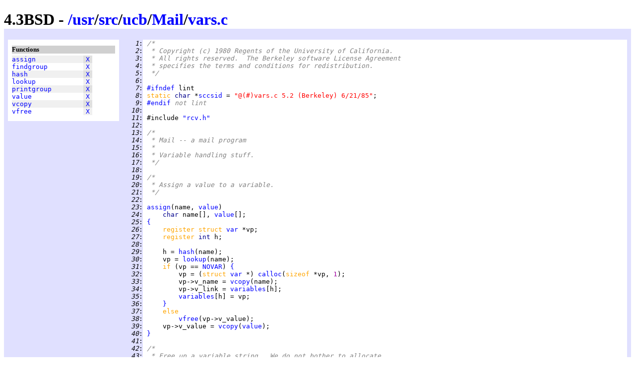

--- FILE ---
content_type: text/html
request_url: http://www.retro11.de/ouxr/43bsd/usr/src/ucb/Mail/vars.c.html
body_size: 5149
content:
<!DOCTYPE html PUBLIC "-//W3C//DTD XHTML 1.0 Strict//EN"
  "http://www.w3.org/TR/xhtml1/DTD/xhtml1-strict.dtd">
<html xmlns="http://www.w3.org/1999/xhtml" xml:lang="en" lang="en">
<head>
<meta http-equiv="Content-Type" content="text/html; charset=UTF-8"/>
<meta http-equiv="Content-Style-Type" content="text/css"/>
<meta name="Generator" content="src2html"/>
<link rel="stylesheet" type="text/css" href="../../../../.misc/src2html.css"/>
<title>4.3BSD - /usr/src/ucb/Mail/vars.c</title>
</head><body>
<div class="cuser">
<div id="head">
<h1>
4.3BSD - <a href="../../../../">/</a><a href="../../../../usr">usr</a>/<a href="../../../../usr/src">src</a>/<a href="../../../../usr/src/ucb">ucb</a>/<a href="../../../../usr/src/ucb/Mail">Mail</a>/<a href="../../../../usr/src/ucb/Mail/vars.c">vars.c</a></h1>
</div>
<div id="navi">
<h5>Functions</h5>
<pre>
<span class="navo"><a href="#s:_assign" title="line 23">assign</a>            <span class="navx"><a href="#xref:s:_assign" title="to xref">X</a></span></span>
<span class="nave"><a href="#s:_findgroup" title="line 116">findgroup</a>         <span class="navx"><a href="#xref:s:_findgroup" title="to xref">X</a></span></span>
<span class="navo"><a href="#s:_hash" title="line 155">hash</a>              <span class="navx"><a href="#xref:s:_hash" title="to xref">X</a></span></span>
<span class="nave"><a href="#s:_lookup" title="line 98">lookup</a>            <span class="navx"><a href="#xref:s:_lookup" title="to xref">X</a></span></span>
<span class="navo"><a href="#s:_printgroup" title="line 134">printgroup</a>        <span class="navx"><a href="#xref:s:_printgroup" title="to xref">X</a></span></span>
<span class="nave"><a href="#s:_value" title="line 82">value</a>             <span class="navx"><a href="#xref:s:_value" title="to xref">X</a></span></span>
<span class="navo"><a href="#s:_vcopy" title="line 60">vcopy</a>             <span class="navx"><a href="#xref:s:_vcopy" title="to xref">X</a></span></span>
<span class="nave"><a href="#s:_vfree" title="line 48">vfree</a>             <span class="navx"><a href="#xref:s:_vfree" title="to xref">X</a></span></span>
</pre>
</div>
<div id="body">
<div id="code">
<pre>
<span class="cuser"><i id="n:1">   1</i>:</span> <span class="scom">/*</span>
<span class="cuser"><i id="n:2">   2</i>:</span> <span class="scom"> * Copyright (c) 1980 Regents of the University of California.</span>
<span class="cuser"><i id="n:3">   3</i>:</span> <span class="scom"> * All rights reserved.  The Berkeley software License Agreement</span>
<span class="cuser"><i id="n:4">   4</i>:</span> <span class="scom"> * specifies the terms and conditions for redistribution.</span>
<span class="cuser"><i id="n:5">   5</i>:</span> <span class="scom"> */</span>
<span class="cuser"><i id="n:6">   6</i>:</span> 
<span class="cuser"><i id="n:7">   7</i>:</span> <a href="#n:9" title="to line 9">#ifndef</a> lint
<span class="cuser"><i id="n:8">   8</i>:</span> <span class="skey">static </span><span class="styp">char </span>*<a href="#xref:s:_sccsid" id="s:_sccsid">sccsid</a> = <span class="sstr">"@(#)vars.c	5.2 (Berkeley) 6/21/85"</span>;
<span class="cuser"><i id="n:9">   9</i>:</span> <a href="#n:7" title="from line 7">#endif</a><span class="scom"> not lint</span>
<span class="cuser"><i id="n:10">  10</i>:</span> 
<span class="cuser"><i id="n:11">  11</i>:</span> #include <a href="rcv.h.html" title="/usr/src/ucb/Mail/rcv.h" class="sstr">"rcv.h"</a>
<span class="cuser"><i id="n:12">  12</i>:</span> 
<span class="cuser"><i id="n:13">  13</i>:</span> <span class="scom">/*</span>
<span class="cuser"><i id="n:14">  14</i>:</span> <span class="scom"> * Mail -- a mail program</span>
<span class="cuser"><i id="n:15">  15</i>:</span> <span class="scom"> *</span>
<span class="cuser"><i id="n:16">  16</i>:</span> <span class="scom"> * Variable handling stuff.</span>
<span class="cuser"><i id="n:17">  17</i>:</span> <span class="scom"> */</span>
<span class="cuser"><i id="n:18">  18</i>:</span> 
<span class="cuser"><i id="n:19">  19</i>:</span> <span class="scom">/*</span>
<span class="cuser"><i id="n:20">  20</i>:</span> <span class="scom"> * Assign a value to a variable.</span>
<span class="cuser"><i id="n:21">  21</i>:</span> <span class="scom"> */</span>
<span class="cuser"><i id="n:22">  22</i>:</span> 
<span class="cuser"><i id="n:23">  23</i>:</span> <a href="#xref:s:_assign" id="s:_assign">assign</a>(name, <a href="#s:_value">value</a>)
<span class="cuser"><i id="n:24">  24</i>:</span>     <span class="styp">char </span>name[], <a href="#s:_value">value</a>[];
<span class="cuser"><i id="n:25">  25</i>:</span> <a href="#n:40" title="to line 40">{</a>
<span class="cuser"><i id="n:26">  26</i>:</span>     <span class="skey">register struct </span><a href="def.h.html#sd:var" class="styp">var</a> *vp;
<span class="cuser"><i id="n:27">  27</i>:</span>     <span class="skey">register </span><span class="styp">int </span>h;
<span class="cuser"><i id="n:28">  28</i>:</span> 
<span class="cuser"><i id="n:29">  29</i>:</span>     h = <a href="#s:_hash">hash</a>(name);
<span class="cuser"><i id="n:30">  30</i>:</span>     vp = <a href="#s:_lookup">lookup</a>(name);
<span class="cuser"><i id="n:31">  31</i>:</span>     <span class="skey">if </span>(vp == <a href="def.h.html#m:NOVAR" title="defined: ((struct var *) 0)">NOVAR</a>) <a href="#n:36" title="to line 36">{</a>
<span class="cuser"><i id="n:32">  32</i>:</span>         vp = (<span class="skey">struct </span><a href="def.h.html#sd:var" class="styp">var</a> *) <a href="../../lib/libc/gen/calloc.c.html#s:_calloc">calloc</a>(<span class="skey">sizeof </span>*vp, <span class="snum">1</span>);
<span class="cuser"><i id="n:33">  33</i>:</span>         vp-&gt;v_name = <a href="#s:_vcopy">vcopy</a>(name);
<span class="cuser"><i id="n:34">  34</i>:</span>         vp-&gt;v_link = <a href="glob.h.html#s:_variables">variables</a>[h];
<span class="cuser"><i id="n:35">  35</i>:</span>         <a href="glob.h.html#s:_variables">variables</a>[h] = vp;
<span class="cuser"><i id="n:36">  36</i>:</span>     <a href="#n:31" title="from line 31">}</a>
<span class="cuser"><i id="n:37">  37</i>:</span>     <span class="skey">else</span>
<span class="cuser"><i id="n:38">  38</i>:</span>         <a href="#s:_vfree">vfree</a>(vp-&gt;v_value);
<span class="cuser"><i id="n:39">  39</i>:</span>     vp-&gt;v_value = <a href="#s:_vcopy">vcopy</a>(<a href="#s:_value">value</a>);
<span class="cuser"><i id="n:40">  40</i>:</span> <a href="#n:25" title="from line 25">}</a>
<span class="cuser"><i id="n:41">  41</i>:</span> 
<span class="cuser"><i id="n:42">  42</i>:</span> <span class="scom">/*</span>
<span class="cuser"><i id="n:43">  43</i>:</span> <span class="scom"> * Free up a variable string.  We do not bother to allocate</span>
<span class="cuser"><i id="n:44">  44</i>:</span> <span class="scom"> * strings whose value is "" since they are expected to be frequent.</span>
<span class="cuser"><i id="n:45">  45</i>:</span> <span class="scom"> * Thus, we cannot free same!</span>
<span class="cuser"><i id="n:46">  46</i>:</span> <span class="scom"> */</span>
<span class="cuser"><i id="n:47">  47</i>:</span> 
<span class="cuser"><i id="n:48">  48</i>:</span> <a href="#xref:s:_vfree" id="s:_vfree">vfree</a>(cp)
<span class="cuser"><i id="n:49">  49</i>:</span>     <span class="skey">register </span><span class="styp">char </span>*cp;
<span class="cuser"><i id="n:50">  50</i>:</span> <a href="#n:53" title="to line 53">{</a>
<span class="cuser"><i id="n:51">  51</i>:</span>     <span class="skey">if </span>(!<a href="def.h.html#m:equal">equal</a>(cp, <span class="sstr">""</span>))
<span class="cuser"><i id="n:52">  52</i>:</span>         <a href="../../lib/libc/gen/calloc.c.html#s:_cfree">cfree</a>(cp);
<span class="cuser"><i id="n:53">  53</i>:</span> <a href="#n:50" title="from line 50">}</a>
<span class="cuser"><i id="n:54">  54</i>:</span> 
<span class="cuser"><i id="n:55">  55</i>:</span> <span class="scom">/*</span>
<span class="cuser"><i id="n:56">  56</i>:</span> <span class="scom"> * Copy a variable value into permanent (ie, not collected after each</span>
<span class="cuser"><i id="n:57">  57</i>:</span> <span class="scom"> * command) space.  Do not bother to alloc space for ""</span>
<span class="cuser"><i id="n:58">  58</i>:</span> <span class="scom"> */</span>
<span class="cuser"><i id="n:59">  59</i>:</span> 
<span class="cuser"><i id="n:60">  60</i>:</span> <span id="s:_vcopy" class="styp">char</span> *
<span class="cuser"><i id="n:61">  61</i>:</span> <a href="#xref:s:_vcopy">vcopy</a>(str)
<span class="cuser"><i id="n:62">  62</i>:</span>     <span class="styp">char </span>str[];
<span class="cuser"><i id="n:63">  63</i>:</span> <a href="#n:75" title="to line 75">{</a>
<span class="cuser"><i id="n:64">  64</i>:</span>     <span class="skey">register </span><span class="styp">char </span>*top, *cp, *cp2;
<span class="cuser"><i id="n:65">  65</i>:</span> 
<span class="cuser"><i id="n:66">  66</i>:</span>     <span class="skey">if </span>(<a href="def.h.html#m:equal">equal</a>(str, <span class="sstr">""</span>))
<span class="cuser"><i id="n:67">  67</i>:</span>         <span class="skey">return</span>(<span class="sstr">""</span>);
<span class="cuser"><i id="n:68">  68</i>:</span>     <span class="skey">if </span>((top = <a href="../../lib/libc/gen/calloc.c.html#s:_calloc">calloc</a>(<a href="../../lib/libc/gen/strlen.c.html#s:_strlen">strlen</a>(str)+<span class="snum">1</span>, <span class="snum">1</span>)) == <a href="../../../include/stdio.h.html#m:NULL" title="defined: 0">NULL</a>)
<span class="cuser"><i id="n:69">  69</i>:</span>         <a href="aux.c.html#s:_panic">panic</a> (<span class="sstr">"Out of memory"</span>);
<span class="cuser"><i id="n:70">  70</i>:</span>     cp = top;
<span class="cuser"><i id="n:71">  71</i>:</span>     cp2 = str;
<span class="cuser"><i id="n:72">  72</i>:</span>     <span class="skey">while </span>(*cp++ = *cp2++)
<span class="cuser"><i id="n:73">  73</i>:</span>         ;
<span class="cuser"><i id="n:74">  74</i>:</span>     <span class="skey">return</span>(top);
<span class="cuser"><i id="n:75">  75</i>:</span> <a href="#n:63" title="from line 63">}</a>
<span class="cuser"><i id="n:76">  76</i>:</span> 
<span class="cuser"><i id="n:77">  77</i>:</span> <span class="scom">/*</span>
<span class="cuser"><i id="n:78">  78</i>:</span> <span class="scom"> * Get the value of a variable and return it.</span>
<span class="cuser"><i id="n:79">  79</i>:</span> <span class="scom"> * Look in the environment if its not available locally.</span>
<span class="cuser"><i id="n:80">  80</i>:</span> <span class="scom"> */</span>
<span class="cuser"><i id="n:81">  81</i>:</span> 
<span class="cuser"><i id="n:82">  82</i>:</span> <span id="s:_value" class="styp">char</span> *
<span class="cuser"><i id="n:83">  83</i>:</span> <a href="#xref:s:_value">value</a>(name)
<span class="cuser"><i id="n:84">  84</i>:</span>     <span class="styp">char </span>name[];
<span class="cuser"><i id="n:85">  85</i>:</span> <a href="#n:91" title="to line 91">{</a>
<span class="cuser"><i id="n:86">  86</i>:</span>     <span class="skey">register struct </span><a href="def.h.html#sd:var" class="styp">var</a> *vp;
<span class="cuser"><i id="n:87">  87</i>:</span> 
<span class="cuser"><i id="n:88">  88</i>:</span>     <span class="skey">if </span>((vp = <a href="#s:_lookup">lookup</a>(name)) == <a href="def.h.html#m:NOVAR" title="defined: ((struct var *) 0)">NOVAR</a>)
<span class="cuser"><i id="n:89">  89</i>:</span>         <span class="skey">return</span>(<a href="../../lib/libc/gen/getenv.c.html#s:_getenv">getenv</a>(name));
<span class="cuser"><i id="n:90">  90</i>:</span>     <span class="skey">return</span>(vp-&gt;v_value);
<span class="cuser"><i id="n:91">  91</i>:</span> <a href="#n:85" title="from line 85">}</a>
<span class="cuser"><i id="n:92">  92</i>:</span> 
<span class="cuser"><i id="n:93">  93</i>:</span> <span class="scom">/*</span>
<span class="cuser"><i id="n:94">  94</i>:</span> <span class="scom"> * Locate a variable and return its variable</span>
<span class="cuser"><i id="n:95">  95</i>:</span> <span class="scom"> * node.</span>
<span class="cuser"><i id="n:96">  96</i>:</span> <span class="scom"> */</span>
<span class="cuser"><i id="n:97">  97</i>:</span> 
<span class="cuser"><i id="n:98">  98</i>:</span> <span id="s:_lookup" class="skey">struct</span> <a href="def.h.html#sd:var" class="styp">var</a> *
<span class="cuser"><i id="n:99">  99</i>:</span> <a href="#xref:s:_lookup">lookup</a>(name)
<span class="cuser"><i id="n:100"> 100</i>:</span>     <span class="styp">char </span>name[];
<span class="cuser"><i id="n:101"> 101</i>:</span> <a href="#n:110" title="to line 110">{</a>
<span class="cuser"><i id="n:102"> 102</i>:</span>     <span class="skey">register struct </span><a href="def.h.html#sd:var" class="styp">var</a> *vp;
<span class="cuser"><i id="n:103"> 103</i>:</span>     <span class="skey">register </span><span class="styp">int </span>h;
<span class="cuser"><i id="n:104"> 104</i>:</span> 
<span class="cuser"><i id="n:105"> 105</i>:</span>     h = <a href="#s:_hash">hash</a>(name);
<span class="cuser"><i id="n:106"> 106</i>:</span>     <span class="skey">for </span>(vp = <a href="glob.h.html#s:_variables">variables</a>[h]; vp != <a href="def.h.html#m:NOVAR" title="defined: ((struct var *) 0)">NOVAR</a>; vp = vp-&gt;v_link)
<span class="cuser"><i id="n:107"> 107</i>:</span>         <span class="skey">if </span>(<a href="def.h.html#m:equal">equal</a>(vp-&gt;v_name, name))
<span class="cuser"><i id="n:108"> 108</i>:</span>             <span class="skey">return</span>(vp);
<span class="cuser"><i id="n:109"> 109</i>:</span>     <span class="skey">return</span>(<a href="def.h.html#m:NOVAR" title="defined: ((struct var *) 0)">NOVAR</a>);
<span class="cuser"><i id="n:110"> 110</i>:</span> <a href="#n:101" title="from line 101">}</a>
<span class="cuser"><i id="n:111"> 111</i>:</span> 
<span class="cuser"><i id="n:112"> 112</i>:</span> <span class="scom">/*</span>
<span class="cuser"><i id="n:113"> 113</i>:</span> <span class="scom"> * Locate a group name and return it.</span>
<span class="cuser"><i id="n:114"> 114</i>:</span> <span class="scom"> */</span>
<span class="cuser"><i id="n:115"> 115</i>:</span> 
<span class="cuser"><i id="n:116"> 116</i>:</span> <span id="s:_findgroup" class="skey">struct</span> <a href="def.h.html#sd:grouphead" class="styp">grouphead</a> *
<span class="cuser"><i id="n:117"> 117</i>:</span> <a href="#xref:s:_findgroup">findgroup</a>(name)
<span class="cuser"><i id="n:118"> 118</i>:</span>     <span class="styp">char </span>name[];
<span class="cuser"><i id="n:119"> 119</i>:</span> <a href="#n:128" title="to line 128">{</a>
<span class="cuser"><i id="n:120"> 120</i>:</span>     <span class="skey">register struct </span><a href="def.h.html#sd:grouphead" class="styp">grouphead</a> *gh;
<span class="cuser"><i id="n:121"> 121</i>:</span>     <span class="skey">register </span><span class="styp">int </span>h;
<span class="cuser"><i id="n:122"> 122</i>:</span> 
<span class="cuser"><i id="n:123"> 123</i>:</span>     h = <a href="#s:_hash">hash</a>(name);
<span class="cuser"><i id="n:124"> 124</i>:</span>     <span class="skey">for </span>(gh = <a href="glob.h.html#s:_groups">groups</a>[h]; gh != <a href="def.h.html#m:NOGRP" title="defined: ((struct grouphead *) 0)">NOGRP</a>; gh = gh-&gt;g_link)
<span class="cuser"><i id="n:125"> 125</i>:</span>         <span class="skey">if </span>(<a href="def.h.html#m:equal">equal</a>(gh-&gt;g_name, name))
<span class="cuser"><i id="n:126"> 126</i>:</span>             <span class="skey">return</span>(gh);
<span class="cuser"><i id="n:127"> 127</i>:</span>     <span class="skey">return</span>(<a href="def.h.html#m:NOGRP" title="defined: ((struct grouphead *) 0)">NOGRP</a>);
<span class="cuser"><i id="n:128"> 128</i>:</span> <a href="#n:119" title="from line 119">}</a>
<span class="cuser"><i id="n:129"> 129</i>:</span> 
<span class="cuser"><i id="n:130"> 130</i>:</span> <span class="scom">/*</span>
<span class="cuser"><i id="n:131"> 131</i>:</span> <span class="scom"> * Print a group out on stdout</span>
<span class="cuser"><i id="n:132"> 132</i>:</span> <span class="scom"> */</span>
<span class="cuser"><i id="n:133"> 133</i>:</span> 
<span class="cuser"><i id="n:134"> 134</i>:</span> <a href="#xref:s:_printgroup" id="s:_printgroup">printgroup</a>(name)
<span class="cuser"><i id="n:135"> 135</i>:</span>     <span class="styp">char </span>name[];
<span class="cuser"><i id="n:136"> 136</i>:</span> <a href="#n:148" title="to line 148">{</a>
<span class="cuser"><i id="n:137"> 137</i>:</span>     <span class="skey">register struct </span><a href="def.h.html#sd:grouphead" class="styp">grouphead</a> *gh;
<span class="cuser"><i id="n:138"> 138</i>:</span>     <span class="skey">register struct </span><a href="def.h.html#sd:group" class="styp">group</a> *gp;
<span class="cuser"><i id="n:139"> 139</i>:</span> 
<span class="cuser"><i id="n:140"> 140</i>:</span>     <span class="skey">if </span>((gh = <a href="#s:_findgroup">findgroup</a>(name)) == <a href="def.h.html#m:NOGRP" title="defined: ((struct grouphead *) 0)">NOGRP</a>) <a href="#n:143" title="to line 143">{</a>
<span class="cuser"><i id="n:141"> 141</i>:</span>         <a href="../../lib/libc/stdio/printf.c.html#s:_printf">printf</a>(<span class="sstr">"\"%s\": not a group\n"</span>, name);
<span class="cuser"><i id="n:142"> 142</i>:</span>         <span class="skey">return</span>;
<span class="cuser"><i id="n:143"> 143</i>:</span>     <a href="#n:140" title="from line 140">}</a>
<span class="cuser"><i id="n:144"> 144</i>:</span>     <a href="../../lib/libc/stdio/printf.c.html#s:_printf">printf</a>(<span class="sstr">"%s\t"</span>, gh-&gt;g_name);
<span class="cuser"><i id="n:145"> 145</i>:</span>     <span class="skey">for </span>(gp = gh-&gt;g_list; gp != <a href="def.h.html#m:NOGE" title="defined: ((struct group *) 0)">NOGE</a>; gp = gp-&gt;ge_link)
<span class="cuser"><i id="n:146"> 146</i>:</span>         <a href="../../lib/libc/stdio/printf.c.html#s:_printf">printf</a>(<span class="sstr">" %s"</span>, gp-&gt;ge_name);
<span class="cuser"><i id="n:147"> 147</i>:</span>     <a href="../../lib/libc/stdio/printf.c.html#s:_printf">printf</a>(<span class="sstr">"\n"</span>);
<span class="cuser"><i id="n:148"> 148</i>:</span> <a href="#n:136" title="from line 136">}</a>
<span class="cuser"><i id="n:149"> 149</i>:</span> 
<span class="cuser"><i id="n:150"> 150</i>:</span> <span class="scom">/*</span>
<span class="cuser"><i id="n:151"> 151</i>:</span> <span class="scom"> * Hash the passed string and return an index into</span>
<span class="cuser"><i id="n:152"> 152</i>:</span> <span class="scom"> * the variable or group hash table.</span>
<span class="cuser"><i id="n:153"> 153</i>:</span> <span class="scom"> */</span>
<span class="cuser"><i id="n:154"> 154</i>:</span> 
<span class="cuser"><i id="n:155"> 155</i>:</span> <a href="#xref:s:_hash" id="s:_hash">hash</a>(name)
<span class="cuser"><i id="n:156"> 156</i>:</span>     <span class="styp">char </span>name[];
<span class="cuser"><i id="n:157"> 157</i>:</span> <a href="#n:168" title="to line 168">{</a>
<span class="cuser"><i id="n:158"> 158</i>:</span>     <span class="skey">register </span><span class="styp">unsigned </span>h;
<span class="cuser"><i id="n:159"> 159</i>:</span>     <span class="skey">register </span><span class="styp">char </span>*cp;
<span class="cuser"><i id="n:160"> 160</i>:</span> 
<span class="cuser"><i id="n:161"> 161</i>:</span>     <span class="skey">for </span>(cp = name, h = <span class="snum">0</span>; *cp; h = (h &lt;&lt; <span class="snum">2</span>) + *cp++)
<span class="cuser"><i id="n:162"> 162</i>:</span>         ;
<span class="cuser"><i id="n:163"> 163</i>:</span>     <span class="skey">if </span>(h &lt; <span class="snum">0</span>)
<span class="cuser"><i id="n:164"> 164</i>:</span>         h = -h;
<span class="cuser"><i id="n:165"> 165</i>:</span>     <span class="skey">if </span>(h &lt; <span class="snum">0</span>)
<span class="cuser"><i id="n:166"> 166</i>:</span>         h = <span class="snum">0</span>;
<span class="cuser"><i id="n:167"> 167</i>:</span>     <span class="skey">return</span>(h % <a href="def.h.html#m:HSHSIZE" title="defined: 59">HSHSIZE</a>);
<span class="cuser"><i id="n:168"> 168</i>:</span> <a href="#n:157" title="from line 157">}</a>
</pre>
</div>
<div id="xref">
<h4>Defined functions</h4>
<div class="xe"><a id="xref:s:_assign" href="#s:_assign">assign</a>
 defined in line <a href="#n:23">23</a>;  used 3 times
<ul>
<li class="xxe"> in <a href="cmd3.c.html">/usr/src/ucb/Mail/cmd3.c</a> line 
<a href="cmd3.c.html#n:423">423</a>
</li><li class="xxo"> in <a href="main.c.html">/usr/src/ucb/Mail/main.c</a> line 
<a href="main.c.html#n:151">151</a>,
<a href="main.c.html#n:224">224</a>
</li></ul>
</div>
<div class="xo"><a id="xref:s:_findgroup" href="#s:_findgroup">findgroup</a>
 defined in line <a href="#n:116">116</a>;  used 5 times
<ul>
<li class="xxe">in line <a href="#n:140">140</a>
</li><li class="xxo"> in <a href="cmd3.c.html">/usr/src/ucb/Mail/cmd3.c</a> line 
<a href="cmd3.c.html#n:500">500</a>
</li><li class="xxe"> in <a href="def.h.html">/usr/src/ucb/Mail/def.h</a> line 
<a href="def.h.html#n:317">317</a>
</li><li class="xxo"> in <a href="names.c.html">/usr/src/ucb/Mail/names.c</a> line 
<a href="names.c.html#n:455">455</a>,
<a href="names.c.html#n:494">494</a>
</li></ul>
</div>
<div class="xe"><a id="xref:s:_hash" href="#s:_hash">hash</a>
 defined in line <a href="#n:155">155</a>;  used 8 times
<ul>
<li class="xxe">in line <a href="#n:29">29</a>,
<a href="#n:105">105</a>,
<a href="#n:123">123</a>
</li><li class="xxo"> in <a href="aux.c.html">/usr/src/ucb/Mail/aux.c</a> line 
<a href="aux.c.html#n:818">818</a>
</li><li class="xxe"> in <a href="cmd2.c.html">/usr/src/ucb/Mail/cmd2.c</a> line 
<a href="cmd2.c.html#n:478">478</a>,
<a href="cmd2.c.html#n:537">537</a>
</li><li class="xxo"> in <a href="cmd3.c.html">/usr/src/ucb/Mail/cmd3.c</a> line 
<a href="cmd3.c.html#n:449">449</a>,
<a href="cmd3.c.html#n:499">499</a>
</li></ul>
</div>
<div class="xo"><a id="xref:s:_lookup" href="#s:_lookup">lookup</a>
 defined in line <a href="#n:98">98</a>;  used 4 times
<ul>
<li class="xxe">in line <a href="#n:30">30</a>,
<a href="#n:88">88</a>
</li><li class="xxo"> in <a href="cmd3.c.html">/usr/src/ucb/Mail/cmd3.c</a> line 
<a href="cmd3.c.html#n:442">442</a>
</li><li class="xxe"> in <a href="def.h.html">/usr/src/ucb/Mail/def.h</a> line 
<a href="def.h.html#n:328">328</a>
</li></ul>
</div>
<div class="xe"><a id="xref:s:_printgroup" href="#s:_printgroup">printgroup</a>
 defined in line <a href="#n:134">134</a>;  used 2 times
<ul>
<li class="xxe"> in <a href="cmd3.c.html">/usr/src/ucb/Mail/cmd3.c</a> line 
<a href="cmd3.c.html#n:491">491</a>-<a href="cmd3.c.html#n:495">495</a>(2)
</li></ul>
</div>
<div class="xo"><a id="xref:s:_value" href="#s:_value">value</a>
 defined in line <a href="#n:82">82</a>;  used 47 times
<ul>
<li class="xxe">in line <a href="#n:23">23</a>-<a href="#n:24">24</a>(2),
<a href="#n:39">39</a>
</li><li class="xxo"> in <a href="cmd1.c.html">/usr/src/ucb/Mail/cmd1.c</a> line 
<a href="cmd1.c.html#n:150">150</a>,
<a href="cmd1.c.html#n:341">341</a>,
<a href="cmd1.c.html#n:348">348</a>,
<a href="cmd1.c.html#n:399">399</a>,
<a href="cmd1.c.html#n:422">422</a>,
<a href="cmd1.c.html#n:434">434</a>
</li><li class="xxe"> in <a href="cmd3.c.html">/usr/src/ucb/Mail/cmd3.c</a> line 
<a href="cmd3.c.html#n:36">36</a>,
<a href="cmd3.c.html#n:70">70</a>,
<a href="cmd3.c.html#n:193">193</a>,
<a href="cmd3.c.html#n:404">404</a>,
<a href="cmd3.c.html#n:693">693</a>
</li><li class="xxo"> in <a href="collect.c.html">/usr/src/ucb/Mail/collect.c</a> line 
<a href="collect.c.html#n:61">61</a>,
<a href="collect.c.html#n:100">100</a>,
<a href="collect.c.html#n:107">107</a>,
<a href="collect.c.html#n:129">129</a>,
<a href="collect.c.html#n:141">141</a>(2),
<a href="collect.c.html#n:539">539</a>,
<a href="collect.c.html#n:626">626</a>,
<a href="collect.c.html#n:814">814</a>
</li><li class="xxe"> in <a href="def.h.html">/usr/src/ucb/Mail/def.h</a> line 
<a href="def.h.html#n:309">309</a>
</li><li class="xxo"> in <a href="edit.c.html">/usr/src/ucb/Mail/edit.c</a> line 
<a href="edit.c.html#n:30">30</a>,
<a href="edit.c.html#n:44">44</a>
</li><li class="xxe"> in <a href="fio.c.html">/usr/src/ucb/Mail/fio.c</a> line 
<a href="fio.c.html#n:444">444</a>,
<a href="fio.c.html#n:505">505</a>
</li><li class="xxo"> in <a href="lex.c.html">/usr/src/ucb/Mail/lex.c</a> line 
<a href="lex.c.html#n:184">184</a>,
<a href="lex.c.html#n:429">429</a>,
<a href="lex.c.html#n:599">599</a>
</li><li class="xxe"> in <a href="main.c.html">/usr/src/ucb/Mail/main.c</a> line 
<a href="main.c.html#n:293">293</a>
</li><li class="xxo"> in <a href="names.c.html">/usr/src/ucb/Mail/names.c</a> line 
<a href="names.c.html#n:333">333</a>,
<a href="names.c.html#n:447">447</a>,
<a href="names.c.html#n:585">585</a>-<a href="names.c.html#n:588">588</a>(2)
</li><li class="xxe"> in <a href="quit.c.html">/usr/src/ucb/Mail/quit.c</a> line 
<a href="quit.c.html#n:98">98</a>-<a href="quit.c.html#n:101">101</a>(2),
<a href="quit.c.html#n:160">160</a>,
<a href="quit.c.html#n:195">195</a>,
<a href="quit.c.html#n:219">219</a>
</li><li class="xxo"> in <a href="send.c.html">/usr/src/ucb/Mail/send.c</a> line 
<a href="send.c.html#n:265">265</a>,
<a href="send.c.html#n:335">335</a>,
<a href="send.c.html#n:393">393</a>,
<a href="send.c.html#n:403">403</a>
</li><li class="xxe"> in <a href="temp.c.html">/usr/src/ucb/Mail/temp.c</a> line 
<a href="temp.c.html#n:62">62</a>
</li><li class="xxo"> in <a href="v7.local.c.html">/usr/src/ucb/Mail/v7.local.c</a> line 
<a href="v7.local.c.html#n:45">45</a>
</li></ul>
</div>
<div class="xe"><a id="xref:s:_vcopy" href="#s:_vcopy">vcopy</a>
 defined in line <a href="#n:60">60</a>;  used 5 times
<ul>
<li class="xxe">in line <a href="#n:33">33</a>,
<a href="#n:39">39</a>
</li><li class="xxo"> in <a href="cmd3.c.html">/usr/src/ucb/Mail/cmd3.c</a> line 
<a href="cmd3.c.html#n:502">502</a>,
<a href="cmd3.c.html#n:516">516</a>
</li><li class="xxe"> in <a href="def.h.html">/usr/src/ucb/Mail/def.h</a> line 
<a href="def.h.html#n:310">310</a>
</li></ul>
</div>
<div class="xo"><a id="xref:s:_vfree" href="#s:_vfree">vfree</a>
 defined in line <a href="#n:48">48</a>;  used 5 times
<ul>
<li class="xxe">in line <a href="#n:38">38</a>
</li><li class="xxo"> in <a href="cmd3.c.html">/usr/src/ucb/Mail/cmd3.c</a> line 
<a href="cmd3.c.html#n:452">452</a>-<a href="cmd3.c.html#n:453">453</a>(2),
<a href="cmd3.c.html#n:460">460</a>-<a href="cmd3.c.html#n:461">461</a>(2)
</li></ul>
</div>
<h4>Defined variables</h4>
<div class="xe"><a id="xref:s:_sccsid" href="#s:_sccsid">sccsid</a>
 defined in line <a href="#n:8">8</a>;  <i>never used</i>
</div>
</div>
</div>
<div id="tail">
<table border="0" width="100%" cellspacing="2" cellpadding="0">
  <tr>
    <td align="left">
      Last modified: 1985-06-22
      <br/>
      Generated: 2016-12-26
    </td>
    <td align="center"><small>Generated by src2html V0.67
      <br/>page hit count: 
      1598
      </small>
    </td>
    <td align="right">
      <a href="http://jigsaw.w3.org/css-validator/check/referer">
        <img alt="Valid CSS" height="31" width="88"
             src="../../../../.misc/valid-css.png"/>
      </a>
      <a href="http://validator.w3.org/check?uri=referer">
         <img alt="Valid XHTML 1.0 Strict" 
              height="31" width="88" src="../../../../.misc/valid-xhtml10.png"/>
      </a>
    </td>
  </tr>
</table>
</div></div>
</body></html>
